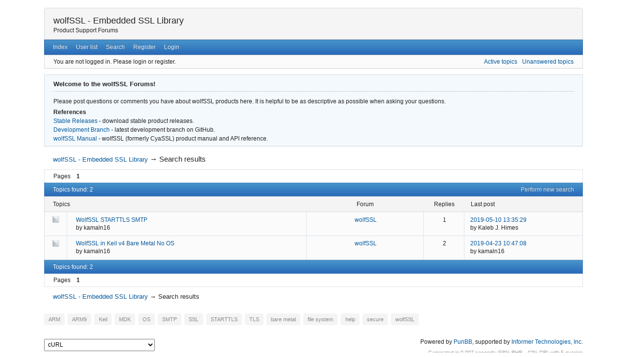

--- FILE ---
content_type: text/html; charset=utf-8
request_url: https://www.wolfssl.com/forums/tag725.html
body_size: 13441
content:
<!DOCTYPE html>
<!--[if lt IE 7 ]> <html class="oldie ie6" lang="en" dir="ltr"> <![endif]-->
<!--[if IE 7 ]>    <html class="oldie ie7" lang="en" dir="ltr"> <![endif]-->
<!--[if IE 8 ]>    <html class="oldie ie8" lang="en" dir="ltr"> <![endif]-->
<!--[if gt IE 8]><!--> <html lang="en" dir="ltr"> <!--<![endif]-->
<head>
<meta charset="utf-8" />
<meta name="viewport" content="width=device-width, initial-scale=1.0">
<meta name="ROBOTS" content="NOINDEX, FOLLOW" />
<title>Search results (Page 1) — wolfSSL - Embedded SSL Library</title>
<link rel="search" type="text/html" href="https://www.wolfssl.com/forums/search.html" title="Search" />
<link rel="search" type="application/opensearchdescription+xml" href="https://www.wolfssl.com/forums/misc.php?action=opensearch" title="wolfSSL - Embedded SSL Library" />
<link rel="author" type="text/html" href="https://www.wolfssl.com/forums/users.html" title="User list" />
<link rel="stylesheet" type="text/css" media="screen" href="https://www.wolfssl.com/forums/style/Oxygen/Oxygen.min.css" />
<link rel="stylesheet" type="text/css" media="screen" href="https://www.wolfssl.com/forums/extensions/pun_tags/style/Oxygen/pun_tags.min.css" />
<link rel="stylesheet" type="text/css" media="screen" href="https://www.wolfssl.com/forums/extensions/fancy_alerts/css/Oxygen/fancy_alerts.min.css" />
<link rel="stylesheet" type="text/css" media="screen" href="https://www.wolfssl.com/forums/extensions/fancy_jquery_addons/css/Oxygen/fancy_jquery_addons.min.css" />
<link rel="stylesheet" type="text/css" media="screen" href="https://www.wolfssl.com/forums/extensions/fancy_link_icons/css/Oxygen/fancy_link_icons.min.css" />
<style>#topcontrol{font-size:.8em;padding:.4em .5em .5em;border-radius:.3em;color:#cb4b16;font-weight:bold;cursor:pointer;z-index:10;background:#e6eaf6;background:-moz-linear-gradient(center top,#f5f7fd,#e6eaf6) repeat scroll 0 0 transparent;background:-o-linear-gradient(top,#f5f7fd,#e6eaf6);background:-webkit-gradient(linear,0 0,0 100%,from(#f5f7fd),to(#e6eaf6));background:-webkit-linear-gradient(top,#f5f7fd,#e6eaf6);background:-ms-linear-gradient(top,#f5f7fd,#e6eaf6);background:linear-gradient(top,#f5f7fd,#e6eaf6);text-shadow:0 1px 1px #bbb;-moz-box-shadow:0 1px 2px rgba(0,0,0,.2);-webkit-box-shadow:0 1px 2px rgba(0,0,0,.2);box-shadow:0 1px 2px rgba(0,0,0,.2)}#topcontrol:hover{color:#db4c18;-moz-transform:scaley(1.15);-webkit-transform:scaley(1.15)}</style>
<link rel="stylesheet" type="text/css" media="screen" href="https://www.wolfssl.com/forums/extensions/fancy_stop_spam/css/Oxygen/fancy_stop_spam.css" />


    <!-- Google tag (gtag.js) -->
    <script async src="https://www.googletagmanager.com/gtag/js?id=G-19EKT1MGL2"></script>
    <script>
        window.dataLayer = window.dataLayer || [];
        function gtag(){dataLayer.push(arguments);}
        gtag('js', new Date());
        gtag('config', 'G-19EKT1MGL2');
    </script>
<script type="text/javascript">

		var _gaq = _gaq || [];
		_gaq.push(['_setAccount', 'G-19EKT1MGL2']);
		
		
		_gaq.push(['_trackPageview']);

		(function() {
			var ga = document.createElement('script'); ga.type = 'text/javascript'; ga.async = true;
			ga.src = ('https:' == document.location.protocol ? 'https://ssl' : 'http://www') + '.google-analytics.com/ga.js';
			var s = document.getElementsByTagName('script')[0]; s.parentNode.insertBefore(ga, s);
		})();

	</script></head>
<body>
	<div id="brd-messages" class="brd"></div>

	<div id="brd-wrap" class="brd">
	<div id="brd-searchtopics" class="brd-page paged-page">
	<div id="brd-head" class="gen-content">
		<p id="brd-access"><a href="#brd-main">Skip to forum content</a></p>
		<p id="brd-title"><a href="https://www.wolfssl.com/forums/">wolfSSL - Embedded SSL Library</a></p>
		<p id="brd-desc">Product Support Forums</p>
	</div>
	<div id="brd-navlinks" class="gen-content">
		<ul>
		<li id="navindex"><a href="https://www.wolfssl.com/forums/">Index</a></li>
		<li id="navuserlist"><a href="https://www.wolfssl.com/forums/users.html">User list</a></li>
		<li id="navsearch"><a href="https://www.wolfssl.com/forums/search.html">Search</a></li>
		<li id="navregister"><a href="https://www.wolfssl.com/forums/register.html">Register</a></li>
		<li id="navlogin"><a href="https://www.wolfssl.com/forums/login.html">Login</a></li>
	</ul>
		
	</div>
	<div id="brd-visit" class="gen-content">
		<p id="welcome"><span>You are not logged in.</span> <span>Please login or register.</span></p>
		<p id="visit-links" class="options"><span id="visit-recent" class="first-item"><a href="https://www.wolfssl.com/forums/search-recent.html" title="Find topics which contain recent posts.">Active topics</a></span> <span id="visit-unanswered"><a href="https://www.wolfssl.com/forums/search-unanswered.html" title="Find topics which have not been replied to.">Unanswered topics</a></span></p>
	</div>
	<div id="brd-announcement" class="gen-content">
	<h1 class="hn"><span>Welcome to the wolfSSL Forums!</span></h1>
	<div class="content"><p>Please post questions or comments you have about wolfSSL products here.  It is helpful to be as descriptive as possible when asking your questions.</p>

<b>References</b><br/>
<a href="https://wolfssl.com/wolfSSL/download/downloadForm.php">Stable Releases</a> - download stable product releases.<br/>
<a href="https://github.com/wolfssl/wolfssl">Development Branch</a> - latest development branch on GitHub.
<br/>
<a href="https://www.wolfssl.com/wolfSSL/Docs-wolfssl-manual-toc.html">wolfSSL Manual</a> - wolfSSL (formerly CyaSSL) product manual and API reference.</div>
</div>

	<div class="hr"><hr /></div>
	<div id="brd-main">
		<h1 class="main-title">Search options</h1>

		<div id="brd-crumbs-top" class="crumbs">
	<p><span class="crumb crumbfirst"><a href="https://www.wolfssl.com/forums/">wolfSSL - Embedded SSL Library</a></span> <span class="crumb crumblast"><span> &rarr;&#160;</span>Search results</span> </p>
</div>
		
		<div id="brd-pagepost-top" class="main-pagepost gen-content">
	<p class="paging"><span class="pages">Pages</span> <strong class="first-item">1</strong></p>
</div>
		<div class="main-head">

		<p class="options"><span class="first-item"><a href="https://www.wolfssl.com/forums/search.html">Perform new search</a></span></p>		<h2 class="hn"><span><span class="item-info">Topics found: 2</span></span></h2>
	</div>
	<div class="main-subhead">
		<p class="item-summary forum-noview"><span><strong class="subject-title">Topics</strong> found with details of <strong class="info-forum">Forum</strong>, <strong class="info-replies">replies</strong>, <strong class="info-lastpost">last post</strong>.</span></p>
	</div>
	<div class="main-content main-forum forum-forums">
		<div class="main-item odd main-first-item normal">
			<span class="icon normal"><!-- --></span>
			<div class="item-subject">
				<h3 class="hn"><span class="item-num">1</span> <a href="https://www.wolfssl.com/forums/topic1365-wolfssl-starttls-smtp.html">WolfSSL STARTTLS SMTP</a></h3>
				<p><span class="item-starter">by <cite>kamaln16</cite></span></p>
			</div>
			<ul class="item-info">
				<li class="info-forum"><span class="label">Posted in </span><a href="https://www.wolfssl.com/forums/forum3-wolfssl.html">wolfSSL</a></li>
				<li class="info-replies"><strong>1</strong> <span class="label">Reply</span></li>
				<li class="info-lastpost"><span class="label">Last post</span> <strong><a href="https://www.wolfssl.com/forums/post4594.html#p4594">2019-05-10 13:35:29</a></strong> <cite>by Kaleb J. Himes</cite></li>
			</ul>
		</div>
		<div class="main-item even normal">
			<span class="icon normal"><!-- --></span>
			<div class="item-subject">
				<h3 class="hn"><span class="item-num">2</span> <a href="https://www.wolfssl.com/forums/topic1351-wolfssl-in-keil-v4-bare-metal-no-os.html">WolfSSL in Keil v4 Bare Metal No OS</a></h3>
				<p><span class="item-starter">by <cite>kamaln16</cite></span></p>
			</div>
			<ul class="item-info">
				<li class="info-forum"><span class="label">Posted in </span><a href="https://www.wolfssl.com/forums/forum3-wolfssl.html">wolfSSL</a></li>
				<li class="info-replies"><strong>2</strong> <span class="label">Replies</span></li>
				<li class="info-lastpost"><span class="label">Last post</span> <strong><a href="https://www.wolfssl.com/forums/post4554.html#p4554">2019-04-23 10:47:08</a></strong> <cite>by kamaln16</cite></li>
			</ul>
		</div>
	</div>

	<div class="main-foot">
		<h2 class="hn"><span><span class="item-info">Topics found: 2</span></span></h2>
	</div>
		<div id="brd-pagepost-end" class="main-pagepost gen-content">
	<p class="paging"><span class="pages">Pages</span> <strong class="first-item">1</strong></p>
</div>
		<div id="brd-crumbs-end" class="crumbs">
	<p><span class="crumb crumbfirst"><a href="https://www.wolfssl.com/forums/">wolfSSL - Embedded SSL Library</a></span> <span class="crumb crumblast"><span> &rarr;&#160;</span>Search results</span> </p>
</div><div id="brd-pun_tags"><ul><li><a href = "https://www.wolfssl.com/forums/tag287.html"  title="6 topics">ARM</a></li> <li><a href = "https://www.wolfssl.com/forums/tag731.html"  title="2 topics">ARM9</a></li> <li><a href = "https://www.wolfssl.com/forums/tag525.html"  title="3 topics">Keil</a></li> <li><a href = "https://www.wolfssl.com/forums/tag729.html"  title="2 topics">MDK</a></li> <li><a href = "https://www.wolfssl.com/forums/tag727.html"  title="2 topics">OS</a></li> <li><a href = "https://www.wolfssl.com/forums/tag724.html"  title="2 topics">SMTP</a></li> <li><a href = "https://www.wolfssl.com/forums/tag589.html"  title="8 topics">SSL</a></li> <li><a href = "https://www.wolfssl.com/forums/tag730.html"  title="2 topics">STARTTLS</a></li> <li><a href = "https://www.wolfssl.com/forums/tag328.html"  title="10 topics">TLS</a></li> <li><a href = "https://www.wolfssl.com/forums/tag726.html"  title="2 topics">bare metal</a></li> <li><a href = "https://www.wolfssl.com/forums/tag728.html"  title="2 topics">file system</a></li> <li><a href = "https://www.wolfssl.com/forums/tag307.html"  title="3 topics">help</a></li> <li><a href = "https://www.wolfssl.com/forums/tag725.html"  title="2 topics">secure</a></li> <li><a href = "https://www.wolfssl.com/forums/tag478.html"  title="13 topics">wolfSSL</a></li></ul></div>
	</div>
		<!-- forum_qpost -->
		<!-- forum_info -->
	<div class="hr"><hr /></div>
	<div id="brd-about">
		<form id="qjump" method="get" accept-charset="utf-8" action="https://www.wolfssl.com/forums/viewforum.php">
	<div class="frm-fld frm-select">
		<label for="qjump-select"><span>Jump to forum:</span></label><br />
		<span class="frm-input"><select id="qjump-select" name="id">
			<optgroup label="General">
				<option value="6">Announcements</option>
				<option value="5">General Inquiries</option>
			</optgroup>
			<optgroup label="Product Support Forums">
				<option value="3">wolfSSL</option>
				<option value="7">wolfCrypt</option>
				<option value="8">wolfMQTT</option>
				<option value="10">wolfSSH</option>
				<option value="9">wolfTPM</option>
				<option value="11">wolfBoot</option>
				<option value="12" selected="selected">cURL</option>
				<option value="2">yaSSL (Deprecated) [READ ONLY]</option>
			</optgroup>
		</select>
		<input type="submit" id="qjump-submit" value="Go" /></span>
	</div>
</form>
	<p id="copyright">Powered by <a href="http://punbb.informer.com/">PunBB</a>, supported by <a href="http://www.informer.com/">Informer Technologies, Inc</a>.</p>
	</div>
		<p id="querytime" class="quiet">Generated in 0.007 seconds (58% PHP - 42% DB) with 5 queries</p>
	</div>
	</div>
	<script>if (typeof PUNBB === 'undefined' || !PUNBB) {
		var PUNBB = {};
	}

	PUNBB.env = {
		base_url: "https://www.wolfssl.com/forums/",
		base_js_url: "https://www.wolfssl.com/forums/include/js/",
		user_lang: "English",
		user_style: "Oxygen",
		user_is_guest: "1",
		page: "searchtopics"
	};</script>
<script src="https://www.wolfssl.com/forums/style/Oxygen/responsive-nav.min.js"></script>
<script src="https://www.wolfssl.com/forums/include/js/min/punbb.common.min.js"></script>
<script>(function () {
	var forum_quickjump_url = "https://www.wolfssl.com/forums/forum$1-$2.html";
	var sef_friendly_url_array = new Array(10);
	sef_friendly_url_array[6] = "announcements";
	sef_friendly_url_array[5] = "general-inquiries";
	sef_friendly_url_array[3] = "wolfssl";
	sef_friendly_url_array[7] = "wolfcrypt";
	sef_friendly_url_array[8] = "wolfmqtt";
	sef_friendly_url_array[10] = "wolfssh";
	sef_friendly_url_array[9] = "wolftpm";
	sef_friendly_url_array[11] = "wolfboot";
	sef_friendly_url_array[12] = "curl";
	sef_friendly_url_array[2] = "yassl-deprecated-read-only";

	PUNBB.common.addDOMReadyEvent(function () { PUNBB.common.attachQuickjumpRedirect(forum_quickjump_url, sef_friendly_url_array); });
}());</script>
<script>
	$LAB.setOptions({AlwaysPreserveOrder:false})
	.script("https://www.wolfssl.com/forums/extensions/pun_jquery/js/jquery-1.7.1.min.js").wait()
	.script("https://www.wolfssl.com/forums/extensions/fancy_jquery_addons/js/fancy_jquery_addons.min.js").wait()
	.script("https://www.wolfssl.com/forums/extensions/fancy_scroll_to_top/js/fancy_scroll_to_top.min.js");
</script>
	<script>
	    var main_menu = responsiveNav("#brd-navlinks", {
		label: "wolfSSL - Embedded SSL Library"
	    });
	    if(document.getElementsByClassName('admin-menu').length){
		var admin_menu = responsiveNav(".admin-menu", {
		    label: "Admin Menu"
		});
	    }
	    if(document.getElementsByClassName('main-menu').length){
		var profile_menu = responsiveNav(".main-menu", {
		    label: "Profile Menu"
		});
	    }
	</script>
</body>
</html>
